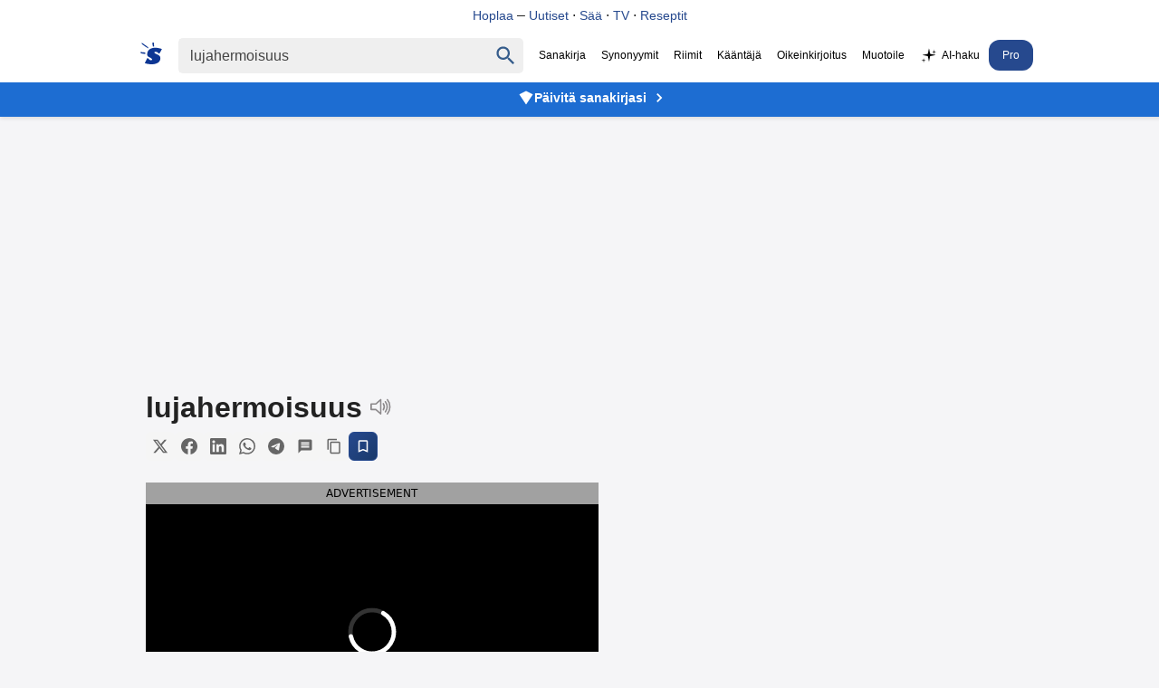

--- FILE ---
content_type: text/html; charset=utf-8
request_url: https://www.google.com/recaptcha/api2/aframe
body_size: 270
content:
<!DOCTYPE HTML><html><head><meta http-equiv="content-type" content="text/html; charset=UTF-8"></head><body><script nonce="5BHXZA6E1xxJDLpImrkv-w">/** Anti-fraud and anti-abuse applications only. See google.com/recaptcha */ try{var clients={'sodar':'https://pagead2.googlesyndication.com/pagead/sodar?'};window.addEventListener("message",function(a){try{if(a.source===window.parent){var b=JSON.parse(a.data);var c=clients[b['id']];if(c){var d=document.createElement('img');d.src=c+b['params']+'&rc='+(localStorage.getItem("rc::a")?sessionStorage.getItem("rc::b"):"");window.document.body.appendChild(d);sessionStorage.setItem("rc::e",parseInt(sessionStorage.getItem("rc::e")||0)+1);localStorage.setItem("rc::h",'1768860390233');}}}catch(b){}});window.parent.postMessage("_grecaptcha_ready", "*");}catch(b){}</script></body></html>